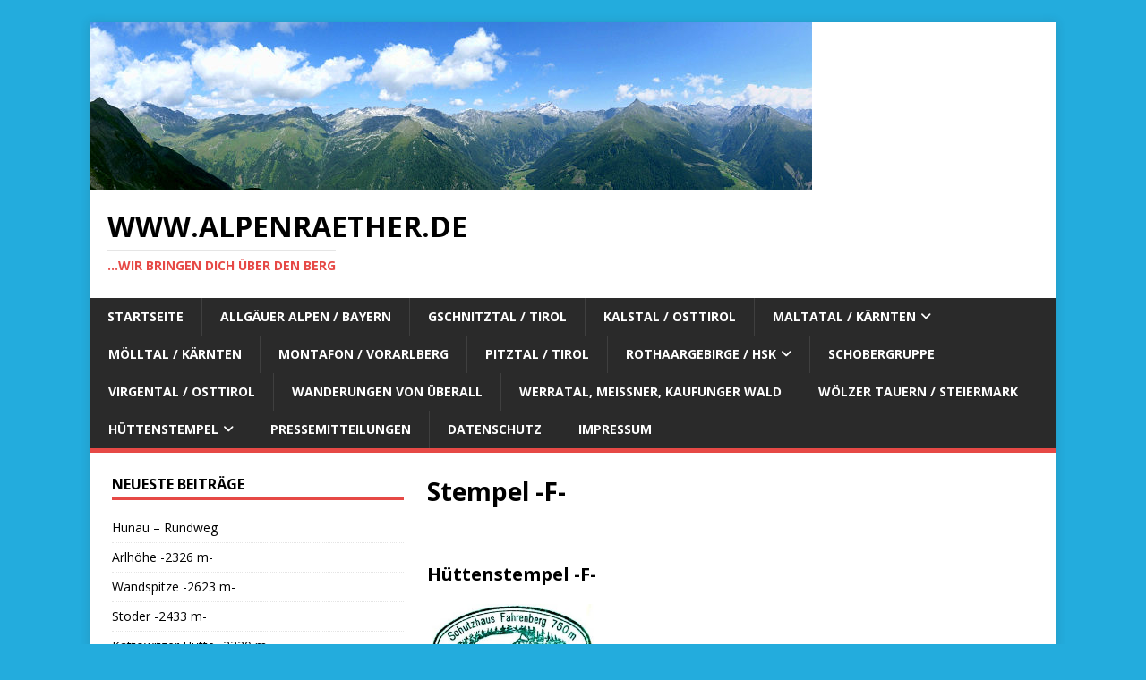

--- FILE ---
content_type: text/html; charset=UTF-8
request_url: https://www.alpenraether.de/stempel-f/
body_size: 14219
content:
<!DOCTYPE html>
<html class="no-js" lang="de">
<head>
<meta charset="UTF-8">
<meta name="viewport" content="width=device-width, initial-scale=1.0">
<link rel="profile" href="http://gmpg.org/xfn/11" />
<meta name='robots' content='index, follow, max-image-preview:large, max-snippet:-1, max-video-preview:-1' />

	<!-- This site is optimized with the Yoast SEO plugin v26.5 - https://yoast.com/wordpress/plugins/seo/ -->
	<title>Stempel -F- www.alpenraether.de</title>
	<link rel="canonical" href="https://www.alpenraether.de/stempel-f/" />
	<meta property="og:locale" content="de_DE" />
	<meta property="og:type" content="article" />
	<meta property="og:title" content="Stempel -F- www.alpenraether.de" />
	<meta property="og:description" content="&nbsp; Hüttenstempel -F- &nbsp; Fahrenberg Schutzhaus (von 1966) &#8211; Bayern Falbesoner Ochsenalm (von 1938) &#8211; Stubaier Alpen (Tirol) Falkenhütte &#8211; Karwendel (Tirol) Falkenhütte (von 1986)- [...]" />
	<meta property="og:url" content="https://www.alpenraether.de/stempel-f/" />
	<meta property="og:site_name" content="www.alpenraether.de" />
	<meta property="article:modified_time" content="2020-03-08T09:34:54+00:00" />
	<meta property="og:image" content="https://www.alpenraether.de/wp-content/uploads/fahrenberg1966.jpg" />
	<meta property="og:image:width" content="1" />
	<meta property="og:image:height" content="1" />
	<meta property="og:image:type" content="image/jpeg" />
	<meta name="twitter:card" content="summary_large_image" />
	<meta name="twitter:label1" content="Geschätzte Lesezeit" />
	<meta name="twitter:data1" content="5 Minuten" />
	<script type="application/ld+json" class="yoast-schema-graph">{"@context":"https://schema.org","@graph":[{"@type":"WebPage","@id":"https://www.alpenraether.de/stempel-f/","url":"https://www.alpenraether.de/stempel-f/","name":"Stempel -F- www.alpenraether.de","isPartOf":{"@id":"https://www.alpenraether.de/#website"},"primaryImageOfPage":{"@id":"https://www.alpenraether.de/stempel-f/#primaryimage"},"image":{"@id":"https://www.alpenraether.de/stempel-f/#primaryimage"},"thumbnailUrl":"https://www.alpenraether.de/wp-content/uploads/fahrenberg1966.jpg","datePublished":"2004-12-30T12:29:47+00:00","dateModified":"2020-03-08T09:34:54+00:00","breadcrumb":{"@id":"https://www.alpenraether.de/stempel-f/#breadcrumb"},"inLanguage":"de","potentialAction":[{"@type":"ReadAction","target":["https://www.alpenraether.de/stempel-f/"]}]},{"@type":"ImageObject","inLanguage":"de","@id":"https://www.alpenraether.de/stempel-f/#primaryimage","url":"https://www.alpenraether.de/wp-content/uploads/fahrenberg1966.jpg","contentUrl":"https://www.alpenraether.de/wp-content/uploads/fahrenberg1966.jpg"},{"@type":"BreadcrumbList","@id":"https://www.alpenraether.de/stempel-f/#breadcrumb","itemListElement":[{"@type":"ListItem","position":1,"name":"Startseite","item":"https://www.alpenraether.de/"},{"@type":"ListItem","position":2,"name":"Stempel -F-"}]},{"@type":"WebSite","@id":"https://www.alpenraether.de/#website","url":"https://www.alpenraether.de/","name":"www.alpenraether.de","description":"...wir bringen dich über den berg","potentialAction":[{"@type":"SearchAction","target":{"@type":"EntryPoint","urlTemplate":"https://www.alpenraether.de/?s={search_term_string}"},"query-input":{"@type":"PropertyValueSpecification","valueRequired":true,"valueName":"search_term_string"}}],"inLanguage":"de"}]}</script>
	<!-- / Yoast SEO plugin. -->


<link rel='dns-prefetch' href='//fonts.googleapis.com' />
<link rel="alternate" type="application/rss+xml" title="www.alpenraether.de &raquo; Feed" href="https://www.alpenraether.de/feed/" />
<link rel="alternate" type="application/rss+xml" title="www.alpenraether.de &raquo; Kommentar-Feed" href="https://www.alpenraether.de/comments/feed/" />
<link rel="alternate" title="oEmbed (JSON)" type="application/json+oembed" href="https://www.alpenraether.de/wp-json/oembed/1.0/embed?url=https%3A%2F%2Fwww.alpenraether.de%2Fstempel-f%2F" />
<link rel="alternate" title="oEmbed (XML)" type="text/xml+oembed" href="https://www.alpenraether.de/wp-json/oembed/1.0/embed?url=https%3A%2F%2Fwww.alpenraether.de%2Fstempel-f%2F&#038;format=xml" />
<style id='wp-img-auto-sizes-contain-inline-css' type='text/css'>
img:is([sizes=auto i],[sizes^="auto," i]){contain-intrinsic-size:3000px 1500px}
/*# sourceURL=wp-img-auto-sizes-contain-inline-css */
</style>
<link rel='stylesheet' id='twb-open-sans-css' href='https://fonts.googleapis.com/css?family=Open+Sans%3A300%2C400%2C500%2C600%2C700%2C800&#038;display=swap&#038;ver=6.9' type='text/css' media='all' />
<link rel='stylesheet' id='twbbwg-global-css' href='https://www.alpenraether.de/wp-content/plugins/photo-gallery/booster/assets/css/global.css?ver=1.0.0' type='text/css' media='all' />
<style id='wp-emoji-styles-inline-css' type='text/css'>

	img.wp-smiley, img.emoji {
		display: inline !important;
		border: none !important;
		box-shadow: none !important;
		height: 1em !important;
		width: 1em !important;
		margin: 0 0.07em !important;
		vertical-align: -0.1em !important;
		background: none !important;
		padding: 0 !important;
	}
/*# sourceURL=wp-emoji-styles-inline-css */
</style>
<style id='wp-block-library-inline-css' type='text/css'>
:root{--wp-block-synced-color:#7a00df;--wp-block-synced-color--rgb:122,0,223;--wp-bound-block-color:var(--wp-block-synced-color);--wp-editor-canvas-background:#ddd;--wp-admin-theme-color:#007cba;--wp-admin-theme-color--rgb:0,124,186;--wp-admin-theme-color-darker-10:#006ba1;--wp-admin-theme-color-darker-10--rgb:0,107,160.5;--wp-admin-theme-color-darker-20:#005a87;--wp-admin-theme-color-darker-20--rgb:0,90,135;--wp-admin-border-width-focus:2px}@media (min-resolution:192dpi){:root{--wp-admin-border-width-focus:1.5px}}.wp-element-button{cursor:pointer}:root .has-very-light-gray-background-color{background-color:#eee}:root .has-very-dark-gray-background-color{background-color:#313131}:root .has-very-light-gray-color{color:#eee}:root .has-very-dark-gray-color{color:#313131}:root .has-vivid-green-cyan-to-vivid-cyan-blue-gradient-background{background:linear-gradient(135deg,#00d084,#0693e3)}:root .has-purple-crush-gradient-background{background:linear-gradient(135deg,#34e2e4,#4721fb 50%,#ab1dfe)}:root .has-hazy-dawn-gradient-background{background:linear-gradient(135deg,#faaca8,#dad0ec)}:root .has-subdued-olive-gradient-background{background:linear-gradient(135deg,#fafae1,#67a671)}:root .has-atomic-cream-gradient-background{background:linear-gradient(135deg,#fdd79a,#004a59)}:root .has-nightshade-gradient-background{background:linear-gradient(135deg,#330968,#31cdcf)}:root .has-midnight-gradient-background{background:linear-gradient(135deg,#020381,#2874fc)}:root{--wp--preset--font-size--normal:16px;--wp--preset--font-size--huge:42px}.has-regular-font-size{font-size:1em}.has-larger-font-size{font-size:2.625em}.has-normal-font-size{font-size:var(--wp--preset--font-size--normal)}.has-huge-font-size{font-size:var(--wp--preset--font-size--huge)}.has-text-align-center{text-align:center}.has-text-align-left{text-align:left}.has-text-align-right{text-align:right}.has-fit-text{white-space:nowrap!important}#end-resizable-editor-section{display:none}.aligncenter{clear:both}.items-justified-left{justify-content:flex-start}.items-justified-center{justify-content:center}.items-justified-right{justify-content:flex-end}.items-justified-space-between{justify-content:space-between}.screen-reader-text{border:0;clip-path:inset(50%);height:1px;margin:-1px;overflow:hidden;padding:0;position:absolute;width:1px;word-wrap:normal!important}.screen-reader-text:focus{background-color:#ddd;clip-path:none;color:#444;display:block;font-size:1em;height:auto;left:5px;line-height:normal;padding:15px 23px 14px;text-decoration:none;top:5px;width:auto;z-index:100000}html :where(.has-border-color){border-style:solid}html :where([style*=border-top-color]){border-top-style:solid}html :where([style*=border-right-color]){border-right-style:solid}html :where([style*=border-bottom-color]){border-bottom-style:solid}html :where([style*=border-left-color]){border-left-style:solid}html :where([style*=border-width]){border-style:solid}html :where([style*=border-top-width]){border-top-style:solid}html :where([style*=border-right-width]){border-right-style:solid}html :where([style*=border-bottom-width]){border-bottom-style:solid}html :where([style*=border-left-width]){border-left-style:solid}html :where(img[class*=wp-image-]){height:auto;max-width:100%}:where(figure){margin:0 0 1em}html :where(.is-position-sticky){--wp-admin--admin-bar--position-offset:var(--wp-admin--admin-bar--height,0px)}@media screen and (max-width:600px){html :where(.is-position-sticky){--wp-admin--admin-bar--position-offset:0px}}

/*# sourceURL=wp-block-library-inline-css */
</style><style id='global-styles-inline-css' type='text/css'>
:root{--wp--preset--aspect-ratio--square: 1;--wp--preset--aspect-ratio--4-3: 4/3;--wp--preset--aspect-ratio--3-4: 3/4;--wp--preset--aspect-ratio--3-2: 3/2;--wp--preset--aspect-ratio--2-3: 2/3;--wp--preset--aspect-ratio--16-9: 16/9;--wp--preset--aspect-ratio--9-16: 9/16;--wp--preset--color--black: #000000;--wp--preset--color--cyan-bluish-gray: #abb8c3;--wp--preset--color--white: #ffffff;--wp--preset--color--pale-pink: #f78da7;--wp--preset--color--vivid-red: #cf2e2e;--wp--preset--color--luminous-vivid-orange: #ff6900;--wp--preset--color--luminous-vivid-amber: #fcb900;--wp--preset--color--light-green-cyan: #7bdcb5;--wp--preset--color--vivid-green-cyan: #00d084;--wp--preset--color--pale-cyan-blue: #8ed1fc;--wp--preset--color--vivid-cyan-blue: #0693e3;--wp--preset--color--vivid-purple: #9b51e0;--wp--preset--gradient--vivid-cyan-blue-to-vivid-purple: linear-gradient(135deg,rgb(6,147,227) 0%,rgb(155,81,224) 100%);--wp--preset--gradient--light-green-cyan-to-vivid-green-cyan: linear-gradient(135deg,rgb(122,220,180) 0%,rgb(0,208,130) 100%);--wp--preset--gradient--luminous-vivid-amber-to-luminous-vivid-orange: linear-gradient(135deg,rgb(252,185,0) 0%,rgb(255,105,0) 100%);--wp--preset--gradient--luminous-vivid-orange-to-vivid-red: linear-gradient(135deg,rgb(255,105,0) 0%,rgb(207,46,46) 100%);--wp--preset--gradient--very-light-gray-to-cyan-bluish-gray: linear-gradient(135deg,rgb(238,238,238) 0%,rgb(169,184,195) 100%);--wp--preset--gradient--cool-to-warm-spectrum: linear-gradient(135deg,rgb(74,234,220) 0%,rgb(151,120,209) 20%,rgb(207,42,186) 40%,rgb(238,44,130) 60%,rgb(251,105,98) 80%,rgb(254,248,76) 100%);--wp--preset--gradient--blush-light-purple: linear-gradient(135deg,rgb(255,206,236) 0%,rgb(152,150,240) 100%);--wp--preset--gradient--blush-bordeaux: linear-gradient(135deg,rgb(254,205,165) 0%,rgb(254,45,45) 50%,rgb(107,0,62) 100%);--wp--preset--gradient--luminous-dusk: linear-gradient(135deg,rgb(255,203,112) 0%,rgb(199,81,192) 50%,rgb(65,88,208) 100%);--wp--preset--gradient--pale-ocean: linear-gradient(135deg,rgb(255,245,203) 0%,rgb(182,227,212) 50%,rgb(51,167,181) 100%);--wp--preset--gradient--electric-grass: linear-gradient(135deg,rgb(202,248,128) 0%,rgb(113,206,126) 100%);--wp--preset--gradient--midnight: linear-gradient(135deg,rgb(2,3,129) 0%,rgb(40,116,252) 100%);--wp--preset--font-size--small: 13px;--wp--preset--font-size--medium: 20px;--wp--preset--font-size--large: 36px;--wp--preset--font-size--x-large: 42px;--wp--preset--spacing--20: 0.44rem;--wp--preset--spacing--30: 0.67rem;--wp--preset--spacing--40: 1rem;--wp--preset--spacing--50: 1.5rem;--wp--preset--spacing--60: 2.25rem;--wp--preset--spacing--70: 3.38rem;--wp--preset--spacing--80: 5.06rem;--wp--preset--shadow--natural: 6px 6px 9px rgba(0, 0, 0, 0.2);--wp--preset--shadow--deep: 12px 12px 50px rgba(0, 0, 0, 0.4);--wp--preset--shadow--sharp: 6px 6px 0px rgba(0, 0, 0, 0.2);--wp--preset--shadow--outlined: 6px 6px 0px -3px rgb(255, 255, 255), 6px 6px rgb(0, 0, 0);--wp--preset--shadow--crisp: 6px 6px 0px rgb(0, 0, 0);}:where(.is-layout-flex){gap: 0.5em;}:where(.is-layout-grid){gap: 0.5em;}body .is-layout-flex{display: flex;}.is-layout-flex{flex-wrap: wrap;align-items: center;}.is-layout-flex > :is(*, div){margin: 0;}body .is-layout-grid{display: grid;}.is-layout-grid > :is(*, div){margin: 0;}:where(.wp-block-columns.is-layout-flex){gap: 2em;}:where(.wp-block-columns.is-layout-grid){gap: 2em;}:where(.wp-block-post-template.is-layout-flex){gap: 1.25em;}:where(.wp-block-post-template.is-layout-grid){gap: 1.25em;}.has-black-color{color: var(--wp--preset--color--black) !important;}.has-cyan-bluish-gray-color{color: var(--wp--preset--color--cyan-bluish-gray) !important;}.has-white-color{color: var(--wp--preset--color--white) !important;}.has-pale-pink-color{color: var(--wp--preset--color--pale-pink) !important;}.has-vivid-red-color{color: var(--wp--preset--color--vivid-red) !important;}.has-luminous-vivid-orange-color{color: var(--wp--preset--color--luminous-vivid-orange) !important;}.has-luminous-vivid-amber-color{color: var(--wp--preset--color--luminous-vivid-amber) !important;}.has-light-green-cyan-color{color: var(--wp--preset--color--light-green-cyan) !important;}.has-vivid-green-cyan-color{color: var(--wp--preset--color--vivid-green-cyan) !important;}.has-pale-cyan-blue-color{color: var(--wp--preset--color--pale-cyan-blue) !important;}.has-vivid-cyan-blue-color{color: var(--wp--preset--color--vivid-cyan-blue) !important;}.has-vivid-purple-color{color: var(--wp--preset--color--vivid-purple) !important;}.has-black-background-color{background-color: var(--wp--preset--color--black) !important;}.has-cyan-bluish-gray-background-color{background-color: var(--wp--preset--color--cyan-bluish-gray) !important;}.has-white-background-color{background-color: var(--wp--preset--color--white) !important;}.has-pale-pink-background-color{background-color: var(--wp--preset--color--pale-pink) !important;}.has-vivid-red-background-color{background-color: var(--wp--preset--color--vivid-red) !important;}.has-luminous-vivid-orange-background-color{background-color: var(--wp--preset--color--luminous-vivid-orange) !important;}.has-luminous-vivid-amber-background-color{background-color: var(--wp--preset--color--luminous-vivid-amber) !important;}.has-light-green-cyan-background-color{background-color: var(--wp--preset--color--light-green-cyan) !important;}.has-vivid-green-cyan-background-color{background-color: var(--wp--preset--color--vivid-green-cyan) !important;}.has-pale-cyan-blue-background-color{background-color: var(--wp--preset--color--pale-cyan-blue) !important;}.has-vivid-cyan-blue-background-color{background-color: var(--wp--preset--color--vivid-cyan-blue) !important;}.has-vivid-purple-background-color{background-color: var(--wp--preset--color--vivid-purple) !important;}.has-black-border-color{border-color: var(--wp--preset--color--black) !important;}.has-cyan-bluish-gray-border-color{border-color: var(--wp--preset--color--cyan-bluish-gray) !important;}.has-white-border-color{border-color: var(--wp--preset--color--white) !important;}.has-pale-pink-border-color{border-color: var(--wp--preset--color--pale-pink) !important;}.has-vivid-red-border-color{border-color: var(--wp--preset--color--vivid-red) !important;}.has-luminous-vivid-orange-border-color{border-color: var(--wp--preset--color--luminous-vivid-orange) !important;}.has-luminous-vivid-amber-border-color{border-color: var(--wp--preset--color--luminous-vivid-amber) !important;}.has-light-green-cyan-border-color{border-color: var(--wp--preset--color--light-green-cyan) !important;}.has-vivid-green-cyan-border-color{border-color: var(--wp--preset--color--vivid-green-cyan) !important;}.has-pale-cyan-blue-border-color{border-color: var(--wp--preset--color--pale-cyan-blue) !important;}.has-vivid-cyan-blue-border-color{border-color: var(--wp--preset--color--vivid-cyan-blue) !important;}.has-vivid-purple-border-color{border-color: var(--wp--preset--color--vivid-purple) !important;}.has-vivid-cyan-blue-to-vivid-purple-gradient-background{background: var(--wp--preset--gradient--vivid-cyan-blue-to-vivid-purple) !important;}.has-light-green-cyan-to-vivid-green-cyan-gradient-background{background: var(--wp--preset--gradient--light-green-cyan-to-vivid-green-cyan) !important;}.has-luminous-vivid-amber-to-luminous-vivid-orange-gradient-background{background: var(--wp--preset--gradient--luminous-vivid-amber-to-luminous-vivid-orange) !important;}.has-luminous-vivid-orange-to-vivid-red-gradient-background{background: var(--wp--preset--gradient--luminous-vivid-orange-to-vivid-red) !important;}.has-very-light-gray-to-cyan-bluish-gray-gradient-background{background: var(--wp--preset--gradient--very-light-gray-to-cyan-bluish-gray) !important;}.has-cool-to-warm-spectrum-gradient-background{background: var(--wp--preset--gradient--cool-to-warm-spectrum) !important;}.has-blush-light-purple-gradient-background{background: var(--wp--preset--gradient--blush-light-purple) !important;}.has-blush-bordeaux-gradient-background{background: var(--wp--preset--gradient--blush-bordeaux) !important;}.has-luminous-dusk-gradient-background{background: var(--wp--preset--gradient--luminous-dusk) !important;}.has-pale-ocean-gradient-background{background: var(--wp--preset--gradient--pale-ocean) !important;}.has-electric-grass-gradient-background{background: var(--wp--preset--gradient--electric-grass) !important;}.has-midnight-gradient-background{background: var(--wp--preset--gradient--midnight) !important;}.has-small-font-size{font-size: var(--wp--preset--font-size--small) !important;}.has-medium-font-size{font-size: var(--wp--preset--font-size--medium) !important;}.has-large-font-size{font-size: var(--wp--preset--font-size--large) !important;}.has-x-large-font-size{font-size: var(--wp--preset--font-size--x-large) !important;}
/*# sourceURL=global-styles-inline-css */
</style>

<style id='classic-theme-styles-inline-css' type='text/css'>
/*! This file is auto-generated */
.wp-block-button__link{color:#fff;background-color:#32373c;border-radius:9999px;box-shadow:none;text-decoration:none;padding:calc(.667em + 2px) calc(1.333em + 2px);font-size:1.125em}.wp-block-file__button{background:#32373c;color:#fff;text-decoration:none}
/*# sourceURL=/wp-includes/css/classic-themes.min.css */
</style>
<link rel='stylesheet' id='bwg_fonts-css' href='https://www.alpenraether.de/wp-content/plugins/photo-gallery/css/bwg-fonts/fonts.css?ver=0.0.1' type='text/css' media='all' />
<link rel='stylesheet' id='sumoselect-css' href='https://www.alpenraether.de/wp-content/plugins/photo-gallery/css/sumoselect.min.css?ver=3.4.6' type='text/css' media='all' />
<link rel='stylesheet' id='mCustomScrollbar-css' href='https://www.alpenraether.de/wp-content/plugins/photo-gallery/css/jquery.mCustomScrollbar.min.css?ver=3.1.5' type='text/css' media='all' />
<link rel='stylesheet' id='bwg_frontend-css' href='https://www.alpenraether.de/wp-content/plugins/photo-gallery/css/styles.min.css?ver=1.8.35' type='text/css' media='all' />
<link rel='stylesheet' id='mh-google-fonts-css' href='https://fonts.googleapis.com/css?family=Open+Sans:400,400italic,700,600' type='text/css' media='all' />
<link rel='stylesheet' id='mh-magazine-lite-css' href='https://www.alpenraether.de/wp-content/themes/mh-magazine-lite/style.css?ver=2.10.0' type='text/css' media='all' />
<link rel='stylesheet' id='mh-font-awesome-css' href='https://www.alpenraether.de/wp-content/themes/mh-magazine-lite/includes/font-awesome.min.css' type='text/css' media='all' />
<script type="text/javascript" src="https://www.alpenraether.de/wp-includes/js/jquery/jquery.min.js?ver=3.7.1" id="jquery-core-js"></script>
<script type="text/javascript" src="https://www.alpenraether.de/wp-includes/js/jquery/jquery-migrate.min.js?ver=3.4.1" id="jquery-migrate-js"></script>
<script type="text/javascript" src="https://www.alpenraether.de/wp-content/plugins/photo-gallery/booster/assets/js/circle-progress.js?ver=1.2.2" id="twbbwg-circle-js"></script>
<script type="text/javascript" id="twbbwg-global-js-extra">
/* <![CDATA[ */
var twb = {"nonce":"205580b001","ajax_url":"https://www.alpenraether.de/wp-admin/admin-ajax.php","plugin_url":"https://www.alpenraether.de/wp-content/plugins/photo-gallery/booster","href":"https://www.alpenraether.de/wp-admin/admin.php?page=twbbwg_photo-gallery"};
var twb = {"nonce":"205580b001","ajax_url":"https://www.alpenraether.de/wp-admin/admin-ajax.php","plugin_url":"https://www.alpenraether.de/wp-content/plugins/photo-gallery/booster","href":"https://www.alpenraether.de/wp-admin/admin.php?page=twbbwg_photo-gallery"};
//# sourceURL=twbbwg-global-js-extra
/* ]]> */
</script>
<script type="text/javascript" src="https://www.alpenraether.de/wp-content/plugins/photo-gallery/booster/assets/js/global.js?ver=1.0.0" id="twbbwg-global-js"></script>
<script type="text/javascript" src="https://www.alpenraether.de/wp-content/plugins/photo-gallery/js/jquery.sumoselect.min.js?ver=3.4.6" id="sumoselect-js"></script>
<script type="text/javascript" src="https://www.alpenraether.de/wp-content/plugins/photo-gallery/js/tocca.min.js?ver=2.0.9" id="bwg_mobile-js"></script>
<script type="text/javascript" src="https://www.alpenraether.de/wp-content/plugins/photo-gallery/js/jquery.mCustomScrollbar.concat.min.js?ver=3.1.5" id="mCustomScrollbar-js"></script>
<script type="text/javascript" src="https://www.alpenraether.de/wp-content/plugins/photo-gallery/js/jquery.fullscreen.min.js?ver=0.6.0" id="jquery-fullscreen-js"></script>
<script type="text/javascript" id="bwg_frontend-js-extra">
/* <![CDATA[ */
var bwg_objectsL10n = {"bwg_field_required":"Feld ist erforderlich.","bwg_mail_validation":"Dies ist keine g\u00fcltige E-Mail-Adresse.","bwg_search_result":"Es gibt keine Bilder, die deiner Suche entsprechen.","bwg_select_tag":"Select Tag","bwg_order_by":"Order By","bwg_search":"Suchen","bwg_show_ecommerce":"Show Ecommerce","bwg_hide_ecommerce":"Hide Ecommerce","bwg_show_comments":"Kommentare anzeigen","bwg_hide_comments":"Kommentare ausblenden","bwg_restore":"Wiederherstellen","bwg_maximize":"Maximieren","bwg_fullscreen":"Vollbild","bwg_exit_fullscreen":"Vollbild verlassen","bwg_search_tag":"SEARCH...","bwg_tag_no_match":"No tags found","bwg_all_tags_selected":"All tags selected","bwg_tags_selected":"tags selected","play":"Wiedergeben","pause":"Pause","is_pro":"","bwg_play":"Wiedergeben","bwg_pause":"Pause","bwg_hide_info":"Info ausblenden","bwg_show_info":"Info anzeigen","bwg_hide_rating":"Hide rating","bwg_show_rating":"Show rating","ok":"Ok","cancel":"Cancel","select_all":"Select all","lazy_load":"0","lazy_loader":"https://www.alpenraether.de/wp-content/plugins/photo-gallery/images/ajax_loader.png","front_ajax":"0","bwg_tag_see_all":"see all tags","bwg_tag_see_less":"see less tags"};
//# sourceURL=bwg_frontend-js-extra
/* ]]> */
</script>
<script type="text/javascript" src="https://www.alpenraether.de/wp-content/plugins/photo-gallery/js/scripts.min.js?ver=1.8.35" id="bwg_frontend-js"></script>
<script type="text/javascript" id="mh-scripts-js-extra">
/* <![CDATA[ */
var mh_magazine = {"text":{"toggle_menu":"Men\u00fc umschalten"}};
//# sourceURL=mh-scripts-js-extra
/* ]]> */
</script>
<script type="text/javascript" src="https://www.alpenraether.de/wp-content/themes/mh-magazine-lite/js/scripts.js?ver=2.10.0" id="mh-scripts-js"></script>
<link rel="https://api.w.org/" href="https://www.alpenraether.de/wp-json/" /><link rel="alternate" title="JSON" type="application/json" href="https://www.alpenraether.de/wp-json/wp/v2/pages/121" /><link rel="EditURI" type="application/rsd+xml" title="RSD" href="https://www.alpenraether.de/xmlrpc.php?rsd" />
<link rel='shortlink' href='https://www.alpenraether.de/?p=121' />
<!-- Analytics by WP Statistics - https://wp-statistics.com -->
<!--[if lt IE 9]>
<script src="https://www.alpenraether.de/wp-content/themes/mh-magazine-lite/js/css3-mediaqueries.js"></script>
<![endif]-->
<style type="text/css" id="custom-background-css">
body.custom-background { background-color: #23acdd; }
</style>
	</head>
<body id="mh-mobile" class="wp-singular page-template-default page page-id-121 custom-background wp-theme-mh-magazine-lite mh-left-sb" itemscope="itemscope" itemtype="https://schema.org/WebPage">
<div class="mh-container mh-container-outer">
<div class="mh-header-mobile-nav mh-clearfix"></div>
<header class="mh-header" itemscope="itemscope" itemtype="https://schema.org/WPHeader">
	<div class="mh-container mh-container-inner mh-row mh-clearfix">
		<div class="mh-custom-header mh-clearfix">
<a class="mh-header-image-link" href="https://www.alpenraether.de/" title="www.alpenraether.de" rel="home">
<img class="mh-header-image" src="https://www.alpenraether.de/wp-content/uploads/2016/11/cropped-panorama_lonzakoepfle.jpg" height="187" width="807" alt="www.alpenraether.de" />
</a>
<div class="mh-site-identity">
<div class="mh-site-logo" role="banner" itemscope="itemscope" itemtype="https://schema.org/Brand">
<div class="mh-header-text">
<a class="mh-header-text-link" href="https://www.alpenraether.de/" title="www.alpenraether.de" rel="home">
<h2 class="mh-header-title">www.alpenraether.de</h2>
<h3 class="mh-header-tagline">...wir bringen dich über den berg</h3>
</a>
</div>
</div>
</div>
</div>
	</div>
	<div class="mh-main-nav-wrap">
		<nav class="mh-navigation mh-main-nav mh-container mh-container-inner mh-clearfix" itemscope="itemscope" itemtype="https://schema.org/SiteNavigationElement">
			<div class="menu-hauptmenue-container"><ul id="menu-hauptmenue" class="menu"><li id="menu-item-13467" class="menu-item menu-item-type-custom menu-item-object-custom menu-item-13467"><a href="http://alpenraether.de/">Startseite</a></li>
<li id="menu-item-13446" class="menu-item menu-item-type-taxonomy menu-item-object-category menu-item-13446"><a href="https://www.alpenraether.de/category/allgaeuer-alpen-bayern/">Allgäuer Alpen / Bayern</a></li>
<li id="menu-item-13448" class="menu-item menu-item-type-taxonomy menu-item-object-category menu-item-13448"><a href="https://www.alpenraether.de/category/gschnitztal-tirol/">Gschnitztal / Tirol</a></li>
<li id="menu-item-13451" class="menu-item menu-item-type-taxonomy menu-item-object-category menu-item-13451"><a href="https://www.alpenraether.de/category/kalstal-osttirol/">Kalstal / Osttirol</a></li>
<li id="menu-item-13453" class="menu-item menu-item-type-taxonomy menu-item-object-category menu-item-has-children menu-item-13453"><a href="https://www.alpenraether.de/category/maltatal-kaernten/">Maltatal / Kärnten</a>
<ul class="sub-menu">
	<li id="menu-item-13454" class="menu-item menu-item-type-taxonomy menu-item-object-category menu-item-13454"><a href="https://www.alpenraether.de/category/maltatal-kaernten/faschaunereck-2614-m/">Faschaunereck 2614 m</a></li>
</ul>
</li>
<li id="menu-item-13447" class="menu-item menu-item-type-taxonomy menu-item-object-category menu-item-13447"><a href="https://www.alpenraether.de/category/von-heiligenblut-bis-mallnitz-kaernten/">Mölltal / Kärnten</a></li>
<li id="menu-item-13455" class="menu-item menu-item-type-taxonomy menu-item-object-category menu-item-13455"><a href="https://www.alpenraether.de/category/montafon-vorarlberg/">Montafon / Vorarlberg</a></li>
<li id="menu-item-13457" class="menu-item menu-item-type-taxonomy menu-item-object-category menu-item-13457"><a href="https://www.alpenraether.de/category/pitztal-tirol/">Pitztal / Tirol</a></li>
<li id="menu-item-13459" class="menu-item menu-item-type-taxonomy menu-item-object-category menu-item-has-children menu-item-13459"><a href="https://www.alpenraether.de/category/rothaargebirge-hsk/">Rothaargebirge / HSK</a>
<ul class="sub-menu">
	<li id="menu-item-13460" class="menu-item menu-item-type-taxonomy menu-item-object-category menu-item-13460"><a href="https://www.alpenraether.de/category/rothaargebirge-hsk/alpenhaus/">Alpenhaus</a></li>
	<li id="menu-item-13461" class="menu-item menu-item-type-taxonomy menu-item-object-category menu-item-13461"><a href="https://www.alpenraether.de/category/rothaargebirge-hsk/grenzsteinweg/">Grenzsteinweg</a></li>
</ul>
</li>
<li id="menu-item-13462" class="menu-item menu-item-type-taxonomy menu-item-object-category menu-item-13462"><a href="https://www.alpenraether.de/category/schobergruppe/">Schobergruppe</a></li>
<li id="menu-item-13463" class="menu-item menu-item-type-taxonomy menu-item-object-category menu-item-13463"><a href="https://www.alpenraether.de/category/virgental-osttirol/">Virgental / Osttirol</a></li>
<li id="menu-item-13464" class="menu-item menu-item-type-taxonomy menu-item-object-category menu-item-13464"><a href="https://www.alpenraether.de/category/sonstige/">Wanderungen von überall</a></li>
<li id="menu-item-13465" class="menu-item menu-item-type-taxonomy menu-item-object-category menu-item-13465"><a href="https://www.alpenraether.de/category/werratal-meissner-kaufunger-wald/">Werratal, Meißner, Kaufunger Wald</a></li>
<li id="menu-item-13466" class="menu-item menu-item-type-taxonomy menu-item-object-category menu-item-13466"><a href="https://www.alpenraether.de/category/woelzer-tauern-steiermark/">Wölzer Tauern / Steiermark</a></li>
<li id="menu-item-13449" class="menu-item menu-item-type-taxonomy menu-item-object-category current-menu-ancestor current-menu-parent menu-item-has-children menu-item-13449"><a href="https://www.alpenraether.de/category/huettenstempel/">Hüttenstempel</a>
<ul class="sub-menu">
	<li id="menu-item-13450" class="menu-item menu-item-type-taxonomy menu-item-object-category menu-item-13450"><a href="https://www.alpenraether.de/category/huettenstempel/huettenstempel-sammeln/">Hüttenstempel sammeln &#8211; Warum?</a></li>
	<li id="menu-item-13494" class="menu-item menu-item-type-post_type menu-item-object-page menu-item-13494"><a href="https://www.alpenraether.de/stempel-a/">Stempel -A-</a></li>
	<li id="menu-item-13493" class="menu-item menu-item-type-post_type menu-item-object-page menu-item-13493"><a href="https://www.alpenraether.de/stempel-b/">Stempel -B-</a></li>
	<li id="menu-item-13492" class="menu-item menu-item-type-post_type menu-item-object-page menu-item-13492"><a href="https://www.alpenraether.de/stempel-c/">Stempel -C-</a></li>
	<li id="menu-item-13491" class="menu-item menu-item-type-post_type menu-item-object-page menu-item-13491"><a href="https://www.alpenraether.de/stempel-d/">Stempel -D-</a></li>
	<li id="menu-item-13490" class="menu-item menu-item-type-post_type menu-item-object-page menu-item-13490"><a href="https://www.alpenraether.de/stempel-e/">Stempel -E-</a></li>
	<li id="menu-item-13489" class="menu-item menu-item-type-post_type menu-item-object-page current-menu-item page_item page-item-121 current_page_item menu-item-13489"><a href="https://www.alpenraether.de/stempel-f/" aria-current="page">Stempel -F-</a></li>
	<li id="menu-item-13488" class="menu-item menu-item-type-post_type menu-item-object-page menu-item-13488"><a href="https://www.alpenraether.de/stempel-g/">Stempel -G-</a></li>
	<li id="menu-item-13487" class="menu-item menu-item-type-post_type menu-item-object-page menu-item-13487"><a href="https://www.alpenraether.de/stempel-h/">Stempel -H-</a></li>
	<li id="menu-item-13486" class="menu-item menu-item-type-post_type menu-item-object-page menu-item-13486"><a href="https://www.alpenraether.de/stempel-i/">Stempel -I-</a></li>
	<li id="menu-item-13485" class="menu-item menu-item-type-post_type menu-item-object-page menu-item-13485"><a href="https://www.alpenraether.de/stempel-j/">Stempel -J-</a></li>
	<li id="menu-item-13484" class="menu-item menu-item-type-post_type menu-item-object-page menu-item-13484"><a href="https://www.alpenraether.de/stempel-k/">Stempel -K-</a></li>
	<li id="menu-item-13483" class="menu-item menu-item-type-post_type menu-item-object-page menu-item-13483"><a href="https://www.alpenraether.de/stempel-l/">Stempel -L-</a></li>
	<li id="menu-item-13482" class="menu-item menu-item-type-post_type menu-item-object-page menu-item-13482"><a href="https://www.alpenraether.de/stempel-m/">Stempel -M-</a></li>
	<li id="menu-item-13481" class="menu-item menu-item-type-post_type menu-item-object-page menu-item-13481"><a href="https://www.alpenraether.de/stempel-n/">Stempel -N-</a></li>
	<li id="menu-item-13480" class="menu-item menu-item-type-post_type menu-item-object-page menu-item-13480"><a href="https://www.alpenraether.de/stempel-o/">Stempel -O-</a></li>
	<li id="menu-item-13479" class="menu-item menu-item-type-post_type menu-item-object-page menu-item-13479"><a href="https://www.alpenraether.de/stempel-p/">Stempel -P-</a></li>
	<li id="menu-item-13478" class="menu-item menu-item-type-post_type menu-item-object-page menu-item-13478"><a href="https://www.alpenraether.de/stempel-q/">Stempel -Q-</a></li>
	<li id="menu-item-13477" class="menu-item menu-item-type-post_type menu-item-object-page menu-item-13477"><a href="https://www.alpenraether.de/stempel-r/">Stempel -R-</a></li>
	<li id="menu-item-13476" class="menu-item menu-item-type-post_type menu-item-object-page menu-item-13476"><a href="https://www.alpenraether.de/stempel-s/">Stempel -S-</a></li>
	<li id="menu-item-13475" class="menu-item menu-item-type-post_type menu-item-object-page menu-item-13475"><a href="https://www.alpenraether.de/stempel-t/">Stempel -T-</a></li>
	<li id="menu-item-13474" class="menu-item menu-item-type-post_type menu-item-object-page menu-item-13474"><a href="https://www.alpenraether.de/stempel-u/">Stempel -U-</a></li>
	<li id="menu-item-13473" class="menu-item menu-item-type-post_type menu-item-object-page menu-item-13473"><a href="https://www.alpenraether.de/stempel-w/">Stempel -W-</a></li>
	<li id="menu-item-13472" class="menu-item menu-item-type-post_type menu-item-object-page menu-item-13472"><a href="https://www.alpenraether.de/stempel-x/">Stempel -X-</a></li>
	<li id="menu-item-13471" class="menu-item menu-item-type-post_type menu-item-object-page menu-item-13471"><a href="https://www.alpenraether.de/stempel-y/">Stempel -Y-</a></li>
	<li id="menu-item-13470" class="menu-item menu-item-type-post_type menu-item-object-page menu-item-13470"><a href="https://www.alpenraether.de/stempel-z/">Stempel -Z-</a></li>
</ul>
</li>
<li id="menu-item-13458" class="menu-item menu-item-type-taxonomy menu-item-object-category menu-item-13458"><a href="https://www.alpenraether.de/category/presse-2/">Pressemitteilungen</a></li>
<li id="menu-item-13507" class="menu-item menu-item-type-post_type menu-item-object-page menu-item-13507"><a href="https://www.alpenraether.de/datenschutz/">Datenschutz</a></li>
<li id="menu-item-13569" class="menu-item menu-item-type-post_type menu-item-object-page menu-item-13569"><a href="https://www.alpenraether.de/impressum/">Impressum</a></li>
</ul></div>		</nav>
	</div>
</header><div class="mh-wrapper mh-clearfix">
    <div id="main-content" class="mh-content" role="main" itemprop="mainContentOfPage"><article id="page-121" class="post-121 page type-page status-publish has-post-thumbnail hentry">
	<header class="entry-header">
		<h1 class="entry-title page-title">Stempel -F-</h1>	</header>
	<div class="entry-content mh-clearfix">
		<p>&nbsp;</p>
<h3>Hüttenstempel -F-</h3>
<p><span id="more-121"></span></p>
<h3>&nbsp;<img decoding="async" title="Fahrenberg Schutzhaus, Hüttenstempel" src="https://www.alpenraether.de/wp-content/uploads/fahrenberg1966.jpg" alt="Fahrenberg Schutzhaus, Hüttenstempel" width="181" height="97"></h3>
<h3>Fahrenberg Schutzhaus (von 1966) &#8211; Bayern</h3>
<hr>
<h3><img decoding="async" src="https://www.alpenraether.de/wp-content/uploads/falbesomer1938_stubaier_tirol.jpg" alt="" width="191" height="111"></h3>
<h3>Falbesoner Ochsenalm (von 1938) &#8211; Stubaier Alpen (Tirol)</h3>
<hr>
<h3></h3>
<h3><img decoding="async" src="https://www.alpenraether.de/wp-content/uploads/falkenhuette.jpg" alt=""></h3>
<h3>Falkenhütte &#8211; Karwendel (Tirol)</h3>
<hr>
<h3><img decoding="async" title="Falkenhütte" src="https://www.alpenraether.de/wp-content/uploads/falkenhuettea.jpg" alt="Falkenhütte" width="177" height="112"></h3>
<h3>Falkenhütte (von 1986)- Karwendel (Tirol)</h3>
<hr>
<h3><img decoding="async" src="https://www.alpenraether.de/wp-content/uploads/falkerthaus_1988_nockberge_kaernten.jpg" alt="" width="160"></h3>
<h3>Falkerthaus (von 1988) &#8211; Nockberge (Kärnten)</h3>
<hr>
<h3><img loading="lazy" decoding="async" title="Hüttenstempel, Falkertsee" src="https://www.alpenraether.de/wp-content/uploads/falkertsee1984.jpg" alt="Hüttenstempel, Falkertsee" width="178" height="151"></h3>
<h3>Falkertsee (von 1984) &#8211; Gurktaler Alpen (Kärnten)</h3>
<hr>
<h3><img loading="lazy" decoding="async" src="https://www.alpenraether.de/wp-content/uploads/falkertseehuette_gurktaleralpen_kaernten.jpg" alt="" width="201" height="124"></h3>
<h3>Falkertseehütte &#8211; Gurktaler Alpen (Kärnten)</h3>
<hr>
<h3><img loading="lazy" decoding="async" src="https://www.alpenraether.de/wp-content/uploads/falkert_seehuette.jpg" alt="" width="196" height="89"></h3>
<h3>Falkertsee-Hütte &#8211; Gurktaler Alpen (Kärnten)</h3>
<hr>
<h3><img loading="lazy" decoding="async" src="https://www.alpenraether.de/wp-content/uploads/falkner_gastwirt1938_oetztaler_tirol.jpg" alt="" width="219" height="121"></h3>
<h3>Falkner Gastwirtschaft (von 1938) &#8211; Ötztaler Alpen (Tirol)</h3>
<hr>
<h3><img loading="lazy" decoding="async" src="https://www.alpenraether.de/wp-content/uploads/falzturnalpe_karwendel_tirol_a.jpg" alt="" width="163" height="155"></h3>
<h3>Falzturnalpe &#8211; Karwendel (Tirol)</h3>
<hr>
<h3><img loading="lazy" decoding="async" src="https://www.alpenraether.de/wp-content/uploads/falzturnalpe_karwendel_tirol_b.jpg" alt="" width="206" height="139"></h3>
<h3>Falzturnalpe &#8211; Karwendel (Tirol)</h3>
<hr>
<h3><img loading="lazy" decoding="async" title="Fanes Hütte" src="https://www.alpenraether.de/wp-content/uploads/faneshuette9.jpg" alt="Fanes Hütte" width="239" height="121"></h3>
<h3>Fanes Hütte &#8211; Dolomiten / Fanesgruppe (Südtirol)</h3>
<hr>
<h3><img loading="lazy" decoding="async" title="Fanes-Hütte" src="https://www.alpenraether.de/wp-content/uploads/fanes_rifa.jpg" alt="Fanes-Hütte" width="251" height="132"></h3>
<h3>Fanes Hütte &#8211; Dolomiten / Fanesgruppe&nbsp;(Südtirol)</h3>
<hr>
<h3><img loading="lazy" decoding="async" src="https://www.alpenraether.de/wp-content/uploads/fanes.jpg" alt="" width="160" height="76"></h3>
<h3>Fanes Hütte &#8211; Dolomiten / Fanesgruppe&nbsp;(Südtirol)</h3>
<hr>
<h3><img decoding="async" src="https://www.alpenraether.de/wp-content/uploads/fanes_huette_1989_fanesgruppe_suedtirol.jpg" alt="" width="160"></h3>
<h3>Fanes Hütte (von 1989)&nbsp;&#8211; Dolomiten / Fanesgruppe&nbsp;(Südtirol)</h3>
<hr>
<h3><img loading="lazy" decoding="async" title="Farnbodenhütte Hüttenstempel" src="https://www.alpenraether.de/wp-content/uploads/farnboden1940.jpg" alt="Farnbodenhütte Hüttenstempel" width="169" height="126"></h3>
<h3>Farnbodenhütte (1940) &#8211; Ybbstaler Alpen (Niederösterreich)</h3>
<hr>
<h3><img loading="lazy" decoding="async" src="https://www.alpenraether.de/wp-content/uploads/faschaunereck_ankogel_2012.jpg" alt="" width="157" height="153"></h3>
<h3>Faschaunereck &#8211; Ankogelgruppe (Kärnten)</h3>
<hr>
<h3><img loading="lazy" decoding="async" src="https://www.alpenraether.de/wp-content/uploads/federa_schutzhaus_1989_fanesgruppe_suedtirol.jpg" alt="" width="160" height="97"></h3>
<h3>Federa Schutzhaus (von 1989) &#8211; Fanesgruppe (Südtirol)</h3>
<hr>
<h3><img loading="lazy" decoding="async" title="Feldberg" src="https://www.alpenraether.de/wp-content/uploads/feldberg.jpg" alt="Feldberg" width="244" height="172"></h3>
<h3>Feldberg &#8211; Schwarzwald (Baden-Württemberg)</h3>
<hr>
<h3></h3>
<h3><img loading="lazy" decoding="async" title="Feldberg" src="https://www.alpenraether.de/wp-content/uploads/feldberg_turm.jpg" alt="Feldberg" width="161" height="153"></h3>
<h3>Feldberg &#8211; Schwarzwald (Baden Württemberg)</h3>
<hr>
<h3><img loading="lazy" decoding="async" src="https://www.alpenraether.de/wp-content/uploads/feldberg_taunus1935.jpg" alt="" width="147" height="194"></h3>
<h3>Feldberg (von 1935) &#8211; Taunus (Hessen)</h3>
<hr>
<h3></h3>
<h3><img loading="lazy" decoding="async" src="https://www.alpenraether.de/wp-content/uploads/feldberg_schwarzwald1957.jpg" alt="" width="135" height="191"></h3>
<h3>Feldberg (von 1957) &#8211; Taunus (Hessen)</h3>
<hr>
<h3><img loading="lazy" decoding="async" src="https://www.alpenraether.de/wp-content/uploads/feldberg_taunus1969.jpg" alt="" width="181" height="150"></h3>
<h3>Feldberg (von 1957) &#8211; Taunus (Hessen)</h3>
<hr>
<h3><img loading="lazy" decoding="async" title="Feldberg" src="https://www.alpenraether.de/wp-content/uploads/feldberg91.jpg" alt="Feldberg" width="149" height="199"></h3>
<h3>Feldbergturm &#8211; Taunus (Hessen)</h3>
<hr>
<h3><img loading="lazy" decoding="async" src="https://www.alpenraether.de/wp-content/uploads/stempelraetifeldkirchnerhuette2.gif" alt="" width="141" height="138"></h3>
<h3>Feldkircher Hütte &#8211; Rätikon</h3>
<hr>
<h3><img loading="lazy" decoding="async" src="https://www.alpenraether.de/wp-content/uploads/stempelraetifeldkirchnerhuette1.gif" alt="" width="209" height="136"></h3>
<h3>Feldkircher Hütte &#8211; Rätikon</h3>
<hr>
<h3><img loading="lazy" decoding="async" title="Feldkirchner Hütte" src="https://www.alpenraether.de/wp-content/uploads/feldkirchner_naturfreundehuettea.jpg" alt="Feldkirchner Hütte" width="195" height="187"></h3>
<h3>Feldkirchner Naturfreundehaus &#8211; Rätikon</h3>
<hr>
<h3><img loading="lazy" decoding="async" src="https://www.alpenraether.de/wp-content/uploads/feldnerhuette.jpg" alt="" width="168" height="107"></h3>
<h3>Feldner-Hütte &#8211; Kreuzeckgruppe (Kärnten)</h3>
<hr>
<h3><img loading="lazy" decoding="async" src="https://www.alpenraether.de/wp-content/uploads/feldwiesalm.jpg" alt="" width="199" height="83"></h3>
<h3>Feldwiesalm &#8211; Ybbstaler Alpen (Niederösterreich)</h3>
<hr>
<h3><img loading="lazy" decoding="async" src="https://www.alpenraether.de/wp-content/uploads/feldwiesalm_58b558a0c39bf.jpg" alt="" width="163" height="121"></h3>
<h3>Feldwiesalm &#8211; Ybbstaler (Niederösterreich)</h3>
<hr>
<h3><img loading="lazy" decoding="async" src="https://www.alpenraether.de/wp-content/uploads/fellalm_mangfall_bay.jpg" alt="" width="135" height="117"></h3>
<h3>Fellalm &#8211; Mangfallgebirge (Bayern)</h3>
<hr>
<h3><img loading="lazy" decoding="async" src="https://www.alpenraether.de/wp-content/uploads/fellhorn.jpg" alt="" width="127" height="121"></h3>
<h3>Fellhorn &#8211; Allgäuer Alpen</h3>
<hr>
<h3><img loading="lazy" decoding="async" src="https://www.alpenraether.de/wp-content/uploads/fellimaennli.jpg" alt="" width="135" height="126"></h3>
<h3>Fellimännli &#8211; Verwall (Vorarlberg)</h3>
<hr>
<h3><img loading="lazy" decoding="async" src="https://www.alpenraether.de/wp-content/uploads/fels_lilienstein_1958_saechsische_schweiz_sachsen.jpg" alt="" width="149" height="140"></h3>
<h3>Fels Lilienstein (von 1958) Sächsische Schweiz (Sachsen)</h3>
<hr>
<h3></h3>
<h3><img loading="lazy" decoding="async" src="https://www.alpenraether.de/wp-content/uploads/felsenberg.jpg" alt="" width="138" height="136"></h3>
<h3>Felsenberg &#8211; Gutensteiner Alpen (Niederösterreich)</h3>
<hr>
<h3><img loading="lazy" decoding="async" title="Felskin" src="https://www.alpenraether.de/wp-content/uploads/felskin-schweiz_1970.jpg" alt="Felskin" width="146" height="127"><br />
Felskin-Aussichtspunkt &#8211; Walliser Alpen</h3>
<hr>
<h3><img loading="lazy" decoding="async" src="https://www.alpenraether.de/wp-content/uploads/ferdinandshoehe_1912_ortleralpen_suedtirol.jpg" alt="" width="197" height="113"></h3>
<h3>Ferdinandshöhe (von1912) &#8211; Ortleralpen (Südtirol)</h3>
<hr>
<h3></h3>
<h3><img loading="lazy" decoding="async" title="Ferdinanthütte" src="https://www.alpenraether.de/wp-content/uploads/ferdinandhuette1906.jpg" alt="Ferdinandhütte" width="183" height="129"><br />
Ferdinand-Schutzhütte &#8211; Wienerwald (Niederösterreich)</h3>
<hr>
<h3><img loading="lazy" decoding="async" title="Hüttenstempel, Ferdinand-Schutzhaus" src="https://www.alpenraether.de/wp-content/uploads/ferdinamd_schutzhaus_zirbitzkogel1907.jpg" alt="Hüttenstempel, Ferdinand-Schutzhaus" width="141" height="137"></h3>
<h3>Ferdinand Schutzhaus&nbsp; &#8211; Lavanttaler Alpen (Steiermark)</h3>
<hr>
<h3><img loading="lazy" decoding="async" src="https://www.alpenraether.de/wp-content/uploads/fermeda_rif_geislergruppe_suedtirol.jpg" alt="" width="126" height="168"></h3>
<h3>Fermeda, Rifugio &#8211; Geislergruppe (Südtirol)</h3>
<hr>
<h3><img loading="lazy" decoding="async" title="Fesselhütte" src="https://www.alpenraether.de/wp-content/uploads/fesslhuette.jpg" alt="Fesselhütte" width="164" height="124"></h3>
<h3>Fesselhütte &#8211; Waldviertel (Niederösterreich)</h3>
<hr>
<h3><img loading="lazy" decoding="async" src="https://www.alpenraether.de/wp-content/uploads/feuerkogel_bergstation_salzkammergutberge_oberoe.jpg" alt="" width="136" height="138"></h3>
<h3>Feuerkogel &#8211; Salzkammergutberge&nbsp;(Oberösterreich)</h3>
<hr>
<h3><img decoding="async" src="https://www.alpenraether.de/wp-content/uploads/feuerkogel_haus_salzkammergutberge_oberoe.jpg" alt="" width="160"></h3>
<h3>Feuerkogel &#8211; Salzkammergutberge&nbsp;(Oberösterreich)</h3>
<hr>
<h3><img decoding="async" src="https://www.alpenraether.de/wp-content/uploads/feuerkogelhuette_salzkammergutberge_oberoe2.jpg" alt="" width="130"></h3>
<h3>Feuerkogel &#8211; Salzkammergutberge&nbsp;(Oberösterreich)</h3>
<hr>
<h3></h3>
<h3><img loading="lazy" decoding="async" src="https://www.alpenraether.de/wp-content/uploads/feuerkogel.jpg" alt="" width="178" height="63"></h3>
<h3>Feuerkogel Naturfreunde &#8211; Salzkammergutberge (Oberösterreich)</h3>
<hr>
<h3><img loading="lazy" decoding="async" title="Fichtel-Hütte" src="https://www.alpenraether.de/wp-content/uploads/fichtelh.jpg" alt="Fichtel-Hütte" width="200" height="84"></h3>
<h3>Fichtel-Hütte &#8211; Allgäuer Alpen (Bayern)</h3>
<hr>
<h3><img loading="lazy" decoding="async" src="https://www.alpenraether.de/wp-content/uploads/fidelitas_karlsruher_huette 1905_oetzaler_heute_hochwilde.jpg" alt="" width="180" height="76"></h3>
<h3>Fidelitas / Karlsruher Hütte (von 1905) heute Hochwildehaus &#8211; Ötztaler Alpen (Tirol)</h3>
<hr>
<h3><img loading="lazy" decoding="async" title="Fiderepaßhütte" src="https://www.alpenraether.de/wp-content/uploads/fiderepasshuettea.jpg" alt="Fiderepaßhütte" width="139" height="141"></h3>
<h3>Fiderepaßhütte &#8211; Allgäuer Alpen (Bayern / Vorarlberg)</h3>
<hr>
<h3><img loading="lazy" decoding="async" src="https://www.alpenraether.de/wp-content/uploads/fidererpahuette_allgaeuer_bayern_vorarlberg.jpg" alt="" width="184" height="180"></h3>
<h3>Fiderepaßhütte &#8211; Allgäuer Alpen (Bayern / Vorarlberg)</h3>
<hr>
<h3><img decoding="async" src="https://www.alpenraether.de/wp-content/uploads/fiederepasshuette.jpg" alt=""></h3>
<h3>Fiderepaßhütte &#8211; Allgäuer Alpen (Bayern)</h3>
<hr>
<h3><img loading="lazy" decoding="async" src="https://www.alpenraether.de/wp-content/uploads/figol.jpg" alt="" width="184" height="76"></h3>
<h3>Figolalm &#8211; Grantspitzgruppe (Osttirol)</h3>
<hr>
<h3><img loading="lazy" decoding="async" title="Filmoor" src="https://www.alpenraether.de/wp-content/uploads/filmoor_standschuetzenhuettea.jpg" alt="Filmoor" width="180" height="106"></h3>
<h3>Filmoor Standschützenhütte &#8211; Karnische Alpen</h3>
<hr>
<h3><img loading="lazy" decoding="async" src="https://www.alpenraether.de/wp-content/uploads/filzerhof_kitzbueheler_tirol.jpg" alt="" width="201" height="123"></h3>
<h3>Filzerhof &#8211; Kitzbüheler Alpen (Tirol)</h3>
<hr>
<h3><img loading="lazy" decoding="async" src="https://www.alpenraether.de/wp-content/uploads/filzstein_venediger_salzburg.jpg" alt="" width="205" height="153"></h3>
<h3>Filzsteinhaus &#8211; Venedigergruppe (Salzburg)</h3>
<hr>
<h3></h3>
<h3><img loading="lazy" decoding="async" src="https://www.alpenraether.de/wp-content/uploads/filzsteinhaus.jpg" alt="" width="132" height="124"></h3>
<h3>Filzsteinhaus &#8211; Venedigergruppe (Salzburg)</h3>
<hr>
<h3><img decoding="async" src="https://www.alpenraether.de/wp-content/uploads/figerhorn_glocknergruppe_osttirol.jpg" alt="" width="130"></h3>
<h3>Fingerhorn &#8211; Glocknergruppe (Osttirol)</h3>
<hr>
<h3><img loading="lazy" decoding="async" title="Finsteraarhornhütte" src="https://www.alpenraether.de/wp-content/uploads/finsteraarhornhuettea.jpg" alt="Finsteraarhornhütte" width="179" height="111"></h3>
<h3>Finsteraarhornhütte &#8211; Berner Alpen</h3>
<hr>
<h3><img decoding="async" src="https://www.alpenraether.de/wp-content/uploads/firenze_all_alpe_cisles_1988_geislergruppe_suedtirol.jpg" alt="" width="160"></h3>
<h3>Firenze All Alpes Cisles, Rifugio (von 1988) &#8211; Geislergruppe (Südtirol)</h3>
<hr>
<h3><img decoding="async" src="https://www.alpenraether.de/wp-content/uploads/firenze_geislergruppe_suedtirol_regensburgerhuette.jpg" alt="" width="160"></h3>
<h3>Firenze All Alpes Cisles, Rifugio &#8211; Geislergruppe (Südtirol)</h3>
<hr>
<h3><img loading="lazy" decoding="async" src="https://www.alpenraether.de/wp-content/uploads/fischbachalm.jpg" alt="" width="173" height="109"></h3>
<h3>Fischbachalm &#8211; Karwendel (Bayern)</h3>
<hr>
<h3><img loading="lazy" decoding="async" src="https://www.alpenraether.de/wp-content/uploads/fischerhuette_gosausee_dachstein_oberoe.jpg" alt="" width="156" height="164"></h3>
<h3>Fischerhütte &#8211; Dachsteingebirge / Gosausee (Oberösterreich)</h3>
<hr>
<h3></h3>
<h3><img loading="lazy" decoding="async" src="https://www.alpenraether.de/wp-content/uploads/fischerhuetteschneeberg1.jpg" alt="" width="184" height="133"></h3>
<h3>Fischerhütte &#8211; Schneeberg/Rax (Niederösterreich)</h3>
<hr>
<h3><img loading="lazy" decoding="async" src="https://www.alpenraether.de/wp-content/uploads/stempefischerhuette1.jpg" alt="" width="160" height="116"><br />
Fischerhütte &#8211; Schneeberg/Rax (Niederösterreich)</h3>
<hr>
<h3><img decoding="async" src="https://www.alpenraether.de/wp-content/uploads/fischerhuette33.jpg" alt="" width="160"></h3>
<h3>Fischerhütte &#8211; Schneeberg / Rax (Niederösterreich)</h3>
<hr>
<h3><img loading="lazy" decoding="async" title="Fischerhütte" src="https://www.alpenraether.de/wp-content/uploads/fischerhuette_1925.jpg" alt="Fischerhütte" width="148" height="136"><br />
Fischerhütte (von 1925)&nbsp;&#8211; Schneeberg/Rax (Niederösterreich)</h3>
<hr>
<h3><img loading="lazy" decoding="async" title="Fischerhütte" src="https://www.alpenraether.de/wp-content/uploads/fischerhuette_1927.jpg" alt="Fischerhütte" width="147" height="140"><br />
Fischerhütte (von 1927) &#8211; Schneeberg/Rax (Niederösterreich)</h3>
<hr>
<h3><img loading="lazy" decoding="async" title="Fischerhütte" src="https://www.alpenraether.de/wp-content/uploads/fischerhuette_1959.jpg" alt="Fischerhütte" width="161" height="149"><br />
Fischerhütte (von 1959) &#8211; Schneeberg/Rax (Niederösterreich)</h3>
<hr>
<h3><img loading="lazy" decoding="async" title="Fischerhütte" src="https://www.alpenraether.de/wp-content/uploads/fischerhuette_alt.jpg" alt="Fischerhütte" width="162" height="166"><br />
Fischerhütte &#8211; Schneeberg/Rax (Niederösterreich)</h3>
<hr>
<h3><img loading="lazy" decoding="async" src="https://www.alpenraether.de/wp-content/uploads/fischunkelalm.jpg" alt="" width="163" height="111"></h3>
<h3>Fischunkelalm &#8211; Berchtesgadener Alpen (Bayern)</h3>
<hr>
<h3><img loading="lazy" decoding="async" title="Florl Hütte" src="https://www.alpenraether.de/wp-content/uploads/florlhuette.jpg" alt="Florl Hütte" width="163" height="132"></h3>
<h3>Florl-Hütte &#8211; Hochschwab (Steiermark)</h3>
<hr>
<h3><img loading="lazy" decoding="async" src="https://www.alpenraether.de/wp-content/uploads/hochloenigflerlhuette.jpg" alt="" width="160" height="101"></h3>
<h3>Florl-Hütte &#8211; Hochschwab (Steiermark)</h3>
<hr>
<h3><img loading="lazy" decoding="async" title="Fluchtalpe" src="https://www.alpenraether.de/wp-content/uploads/fluchtalpea.jpg" alt="Fluchtalpe" width="140" height="141"></h3>
<h3>Fluchtalpe &#8211; Allgäuer Alpen (Vorarlberg)</h3>
<hr>
<h3><img loading="lazy" decoding="async" src="https://www.alpenraether.de/wp-content/uploads/flueelapasshoehe_albulaalpen_graubuenden.jpg" alt="" width="140" height="135"></h3>
<h3>Flüelalpasshöhe &#8211; Albulaalpen (Graubünden)</h3>
<hr>
<h3><img decoding="async" src="https://www.alpenraether.de/wp-content/uploads/fodara_vedla_1989_pragserdolomiten_suedtirol.jpg" alt="" width="160"></h3>
<h3>Fodara Vedla, Rifugio (von 1989) &#8211; Pragser Dolomiten (Südtirol)</h3>
<hr>
<h3>&nbsp;<img decoding="async" src="https://www.alpenraether.de/wp-content/uploads/foelzalm_hochschwab_steiermark.jpg" alt="" width="140"></h3>
<h3>Fölzalm &#8211; Hochschwab (Steiermark)</h3>
<hr>
<h3><img loading="lazy" decoding="async" title="Hüttenstempel, Fölzalm" src="https://www.alpenraether.de/wp-content/uploads/foelzalm1935.jpg" alt="Hüttenstempel, Fölzalm" width="160" height="84"></h3>
<h3>Fölzalm (von 1935)&nbsp;&#8211; Hochschwab (Steiermark)</h3>
<hr>
<h3>&nbsp;<img loading="lazy" decoding="async" src="https://www.alpenraether.de/wp-content/uploads/fonda_savio_huette1.jpg" alt="" width="160" height="107"></h3>
<h3>Fonda-Savio-Hütte &#8211; Sextener Dolomiten (Venetien)</h3>
<hr>
<h3><img loading="lazy" decoding="async" src="https://www.alpenraether.de/wp-content/uploads/foppa_tessineralpen_schweiz.jpg" alt="" width="152" height="69"></h3>
<h3>Foppa &#8211; Tessiner Alpen (Tessin)</h3>
<hr>
<h3><img decoding="async" src="https://www.alpenraether.de/wp-content/uploads/forcella_val_fredda_rieserfernergruppe_suedtirol_1.jpg" alt="" width="160"></h3>
<h3>Forcella Val Fredda, Rifugio&nbsp;&#8211; Rieserfernergruppe (Südtirol)</h3>
<hr>
<h3><img loading="lazy" decoding="async" src="https://www.alpenraether.de/wp-content/uploads/marburgersiegenerhuette.jpg" alt="" width="150" height="107"></h3>
<h3>Rif. Forcella Vallaga &#8211; Sarntaler Alpen (Südtirol)</h3>
<hr>
<h3><img loading="lazy" decoding="async" title="Fraganter Hütte" src="https://www.alpenraether.de/wp-content/uploads/fraganterhuette.jpg" alt="Fraganter Hütte" width="130" height="120"></h3>
<h3>Fraganter Hütte &#8211; Goldberggruppe (Kärnten)</h3>
<hr>
<h3><img loading="lazy" decoding="async" title="Fraganter Hütte" src="https://www.alpenraether.de/wp-content/uploads/fraganter_huette_15.jpg" alt="Fraganter Hütte" width="134" height="138"></h3>
<h3>Fraganter Hütte &#8211; Goldberggruppe (Kärnten)</h3>
<hr>
<h3><img loading="lazy" decoding="async" src="https://www.alpenraether.de/wp-content/uploads/pisciadu.jpg" alt="" width="169" height="123"></h3>
<h3>Franco Cavazza &#8211; Sellagruppe (Südtirol)</h3>
<h3>Pisciadùhütte</h3>
<hr>
<h3><img loading="lazy" decoding="async" title="Franco Cavacca" src="https://www.alpenraether.de/wp-content/uploads/franco_cavacca.jpg" alt="Franco Cavacca" width="197" height="144"></h3>
<h3>Franco Cavazza &#8211; Sellagruppe (Südtirol)</h3>
<h3>Pisciadùhütte</h3>
<hr>
<h3><img decoding="async" src="https://www.alpenraether.de/wp-content/uploads/fratelli_fonda_savio_1992_sextener_venetien.jpg" alt="" width="160"></h3>
<h3>Frantelli Fonda Savio (von 1992) &#8211; Sextener Dolomiten (Venetien)</h3>
<hr>
<h3><img loading="lazy" decoding="async" src="https://www.alpenraether.de/wp-content/uploads/franzferdinand.jpg" alt="" width="170" height="76"></h3>
<h3>Franz Ferdinand Schutzhaus &#8211; Wienerwald (Niederösterreich)</h3>
<hr>
<h3><img loading="lazy" decoding="async" src="https://www.alpenraether.de/wp-content/uploads/franzferdinandparapluiberg1.jpg" alt="" width="218" height="140"></h3>
<h3>Franz Ferdinand Schutzhaus &#8211; Wienerwald (Niederösterreich)</h3>
<hr>
<h3>&nbsp;&nbsp;<img loading="lazy" decoding="async" src="https://www.alpenraether.de/wp-content/uploads/franzfischerhuette_radstaetter_salzburg.jpg" alt="" width="160" height="93"></h3>
<h3>Franz-Fischer-Hütte &#8211; Radstädter Tauern (Salzburg)</h3>
<hr>
<h3><img decoding="async" src="https://www.alpenraether.de/wp-content/uploads/franz_fischer_huette_radstaedter_salzburg.jpg" alt="" width="160"></h3>
<h3>Franz-Fischer-Hütte &#8211; Radstädter Tauern (Salzburg)</h3>
<hr>
<h3><img decoding="async" src="https://www.alpenraether.de/wp-content/uploads/franz_fischer_huette_1995_radstaedtertauern_salzburg.jpg" alt="" width="160"></h3>
<h3>Franz-Fischer-Hütte (von 1995) &#8211; Radstädter Tauern (Salzburg)</h3>
<hr>
<h3></h3>
<h3><img loading="lazy" decoding="async" title="Franz-Fischer-Hütte" src="https://www.alpenraether.de/wp-content/uploads/franzfischerh1960.jpg" alt="Franz-Fischer-Hütte" width="187" height="101"></h3>
<h3>Franz-Fischer-Hütte &#8211; Radstädter Tauern (Salzburg)</h3>
<hr>
<h3><img loading="lazy" decoding="async" src="https://www.alpenraether.de/wp-content/uploads/franz_josef_haus1907_glockner_kaernten.jpg" alt="" width="197" height="104"></h3>
<h3>(Kaiser) Franz-Josef-Haus (von 1936) &#8211; Glocknergruppe (Kärnten)</h3>
<hr>
<h3><img loading="lazy" decoding="async" style="border: 0px;" title="Franz Josef Haus" src="https://www.alpenraether.de/wp-content/uploads/franz_josef_haus_1958.jpg" alt="Franz Josef Haus" width="130" height="125"><br />
Franz-Josefshaus &#8211; Glocknergruppe (Kärnten)</h3>
<hr>
<h3><img loading="lazy" decoding="async" src="https://www.alpenraether.de/wp-content/uploads/franzjoefshoehe_glocknergruppe_kaernten.jpg" alt="" width="143" height="147"></h3>
<h3>Franz-Josef-Höhe &#8211; Glocknergruppe (Kärnten)</h3>
<hr>
<h3><img decoding="async" src="https://www.alpenraether.de/wp-content/uploads/franz_josef_huette_1989_bregenzerwald_vorarlberg.jpg" alt="" width="160"></h3>
<h3>Franz-Josef-Hütte &#8211; Bregenzerwald (Vorarlberg)</h3>
<hr>
<h3><img loading="lazy" decoding="async" src="https://www.alpenraether.de/wp-content/uploads/franz_kostner_huette.jpg" alt="" width="169" height="141"></h3>
<h3>Franz Kostner &#8211; Sellagruppe (Trentino-Südtirol)</h3>
<hr>
<h3><img loading="lazy" decoding="async" style="border: 0px;" title="Franz Krebs Schutzhaus" src="https://www.alpenraether.de/wp-content/uploads/franz_krebs_schutzhaus_1927.jpg" alt="Franz Krebs Schutzhaus" width="160" height="75"><br />
Franz Krebs-Schutzhaus (von 1927) &nbsp;&#8211; Wienerwald (Niederösterreich)</h3>
<hr>
<h3><img decoding="async" src="https://www.alpenraether.de/wp-content/uploads/franz_krbs_haus_wienerwald_niederoe.jpg" alt="" width="160"></h3>
<h3>Frnz-Krebs-Schutzhaus &#8211; Wienerwald (Niederösterreich)</h3>
<hr>
<h3><img loading="lazy" decoding="async" src="https://www.alpenraether.de/wp-content/uploads/fr_schlueter_huette.jpg" alt="" width="150" height="159"></h3>
<h3>Franz-Schlüter-Hütte &#8211; Geislergruppe (Trentino-Südtirol)</h3>
<hr>
<h3><img loading="lazy" decoding="async" src="https://www.alpenraether.de/wp-content/uploads/franz_senn_huette1924.jpg" alt="" width="159" height="162"></h3>
<h3>Franz-Senn-Hütte (von 1924) &#8211; Stubaier Alpen (Tirol)</h3>
<hr>
<h3><img loading="lazy" decoding="async" src="https://www.alpenraether.de/wp-content/uploads/franz_senn_huette1963.jpg" alt="" width="168" height="168"></h3>
<h3>Franz-Senn-Hütte (von 1963) &#8211; Stubaier Alpen (Tirol)</h3>
<hr>
<h3></h3>
<h3><img loading="lazy" decoding="async" src="https://www.alpenraether.de/wp-content/uploads/franzsennhuette_stubaier_tirol.jpg" alt="" width="164" height="161"></h3>
<h3>Franz-Senn-Hütte &#8211; Stubaier Alpen (Tirol)</h3>
<hr>
<h3><img loading="lazy" decoding="async" title="Franz Sennhütte" src="https://www.alpenraether.de/wp-content/uploads/franz_senn_huette_alt.jpg" alt="Franz Sennhütte" width="157" height="138"><br />
Franz-Senn-Hütte &#8211; Stubaier Alpen (Tirol)</h3>
<hr>
<h3><img loading="lazy" decoding="async" src="https://www.alpenraether.de/wp-content/uploads/franzsennhuette_stubaier_tirol_58b558a0c64fc.jpg" alt="" width="134" height="142"></h3>
<h3>Franz-Senn-Hütte &#8211; Stubaier Alpen (Tirol)</h3>
<hr>
<h3><img loading="lazy" decoding="async" title="Franz-Senn-Hütte" src="https://www.alpenraether.de/wp-content/uploads/franzsennh1981.jpg" alt="Franz-Senn-Hütte" width="226" height="107"></h3>
<h3>Franz-Senn-Hütte &#8211; Stubaier Alpen</h3>
<hr>
<h3><img loading="lazy" decoding="async" title="Franz-Senn-Hütte" src="https://www.alpenraether.de/wp-content/uploads/franz_senn_huettea.jpg" alt="Franz-Senn-Hütte" width="181" height="172"></h3>
<h3>Franz-Senn-Hütte &#8211; Stubaier Alpen</h3>
<hr>
<h3>&nbsp;<img decoding="async" src="https://www.alpenraether.de/wp-content/uploads/franz_senn_huette_1991_stubaier_tirol.jpg" alt="" width="160"></h3>
<h3>Franz-Senn-Hütte (von 1985) &#8211; Stubaier Alpen</h3>
<hr>
<h3><img loading="lazy" decoding="async" title="Franz-Senn-Hütte, Hüttenstempel" src="https://www.alpenraether.de/wp-content/uploads/franz_senn_huette.jpg" alt="Franz-Senn-Hütte, Hüttenstempel" width="134" height="110"></h3>
<h3>Franz-Senn-Hütte &#8211; Stubaier Alpen</h3>
<hr>
<h3><img decoding="async" src="https://www.alpenraether.de/wp-content/uploads/frassenhuette_1987_lechquelle_vorarlberg.jpg" alt="" width="160"></h3>
<h3>Frassenhütte &#8211; Lechquellengebirge (Vorarlberg)</h3>
<hr>
<h3><img decoding="async" src="https://www.alpenraether.de/wp-content/uploads/fratelli_fonda_savio_1992_sextener_venetien.jpg" alt="" width="160"></h3>
<h3>Fratelli-Fonda-Savio &#8211; Sextener Dolomiten (Venetien)</h3>
<h3>Fondahütte</h3>
<hr>
<h3><img loading="lazy" decoding="async" src="https://www.alpenraether.de/wp-content/uploads/fredericsimms.jpg" alt="" width="131" height="121"></h3>
<h3>Frederic-Simms-Hütte &#8211; Lechtaler Alpen (Tirol)</h3>
<hr>
<h3><img loading="lazy" decoding="async" title="Freiburger Hütte" src="https://www.alpenraether.de/wp-content/uploads/freiburgerhuettea.jpg" alt="Freiburger Hütte" width="181" height="163"></h3>
<h3>Freiburger Hütte (von 1985)-&nbsp;Lechquellengebirge (Vorarlberg)</h3>
<hr>
<h3><img loading="lazy" decoding="async" src="https://www.alpenraether.de/wp-content/uploads/freiburger2.jpg" alt="" width="213" height="127"></h3>
<h3>Freiburger Hütte &#8211; Lechquellengebirge (Vorarlberg)</h3>
<hr>
<h3><img loading="lazy" decoding="async" title="Freiburger Hütte" src="https://www.alpenraether.de/wp-content/uploads/freiburger_huette_63.jpg" alt="Freiburger Hütte" width="154" height="151"></h3>
<h3>Freiburger Hütte &#8211; Lechquellengebirge (Vorarlberg)</h3>
<hr>
<h3><img loading="lazy" decoding="async" src="https://www.alpenraether.de/wp-content/uploads/freiburger_huette.jpg" alt="" width="204" height="150"></h3>
<h3>Freiburger Hütte &#8211; Lechquellengebirge (Vorarlberg)</h3>
<hr>
<h3><img loading="lazy" decoding="async" title="Freschenhaus" src="https://www.alpenraether.de/wp-content/uploads/freschenhausa.jpg" alt="Freschenhaus" width="175" height="181"></h3>
<h3>Freschenhaus &#8211; Bregenzer Wald (Vorarlberg)</h3>
<hr>
<h3><img loading="lazy" decoding="async" style="border: 0px;" title="Freschenhaus" src="https://www.alpenraether.de/wp-content/uploads/freschen_haus.jpg" alt="Freschenhaus" width="163" height="150"><br />
Freschen-Haus (von 1972) &#8211; Bregenzerwald (Vorarlberg)</h3>
<hr>
<h3><img loading="lazy" decoding="async" style="border: 0px;" src="https://www.alpenraether.de/wp-content/uploads/huett4.jpg" alt="" width="120" height="127"></h3>
<h3>Frido-Kordon-Hütte (von 2003) &#8211; Hafner Gruppe (Kärnten)</h3>
<hr>
<h3><img loading="lazy" decoding="async" src="https://www.alpenraether.de/wp-content/uploads/friedrich_august_huette.jpg" alt="" width="193" height="111"></h3>
<h3>Friedrich-August-Hütte &#8211; Langkofelgruppe (Trentino-Südtirol)</h3>
<hr>
<h3></h3>
<h3><img loading="lazy" decoding="async" title="Friedrich-Haller-Haus" src="https://www.alpenraether.de/wp-content/uploads/friedrich_haller_haus.jpg" alt="Friedrich-Haller-Haus" width="207" height="74"></h3>
<h3>Friedrich Haller Haus &#8211; Schneeberg (Niederösterreich)</h3>
<hr>
<h3><img decoding="async" src="https://www.alpenraether.de/wp-content/uploads/friedrich_schiller_huette_randgeb_oestl_mur_niederoeSchillerh.jpg" alt="" width="160"></h3>
<h3>Friedrich-Schiller-Alpenhaus (von 1935) &#8211; Kitzbüheler Alpen (Tirol)</h3>
<hr>
<h3><img loading="lazy" decoding="async" title="Friedrichshafener Hütte" src="https://www.alpenraether.de/wp-content/uploads/friedrhafnerh.jpg" alt="Friedrichshafener Hütte" width="121" height="123"></h3>
<h3>Friedrichshafener Hütte &#8211; Verwall (Tirol)</h3>
<hr>
<h3><img loading="lazy" decoding="async" title="Friedrichshafener Hütte" src="https://www.alpenraether.de/wp-content/uploads/friedrichshafenerhuettea.jpg" alt="Friedrichshafener Hütte" width="147" height="152"></h3>
<h3>Friedrichshafener Hütte &#8211; Verwall (Tirol)</h3>
<hr>
<h3><img decoding="async" src="https://www.alpenraether.de/wp-content/uploads/friedrichshafenerhuette_1980_verwall_tirol.jpg" alt="" width="160"></h3>
<h3>Friedrichshafener Hütte &#8211; Verwall (Tirol)</h3>
<hr>
<h3><img loading="lazy" decoding="async" src="https://www.alpenraether.de/wp-content/uploads/friesenberghaus33.jpg" alt="" width="147" height="83"></h3>
<h3>Friesenberghaus &#8211; Zillertaler Alpen (Tirol)</h3>
<hr>
<h3><img decoding="async" src="https://www.alpenraether.de/wp-content/uploads/friesenberghaus_1985_zillertaler_tirol.jpg" alt="" width="160"></h3>
<h3>Friesenberghaus (von 1985)&nbsp;&#8211; Zillertaler Alpen (Tirol)</h3>
<hr>
<h3><img loading="lazy" decoding="async" src="https://www.alpenraether.de/wp-content/uploads/friesberghaus125.jpg" alt="" width="134" height="131"></h3>
<h3>Friesenberghaus (von 1994) &#8211; Zillertaler Alpen (Tirol)</h3>
<hr>
<h3><img decoding="async" src="https://www.alpenraether.de/wp-content/uploads/frischmannhuette_1980_oetztaler_tirol.jpg" alt="" width="160"></h3>
<h3>Frischmannhütte (von 1980) &#8211; Ötztaler Alpen (Tirol)</h3>
<hr>
<h3><img loading="lazy" decoding="async" src="https://www.alpenraether.de/wp-content/uploads/frischmannh_oetztaler_tirol.jpg" alt="" width="180" height="97"></h3>
<h3>Frischmannhütte &#8211; Ötztaler Alpen (Tirol)</h3>
<hr>
<h3><img loading="lazy" decoding="async" title="Frischmannhütte" src="https://www.alpenraether.de/wp-content/uploads/frischmann_huette_alt.jpg" alt="Frischmannhütte" width="143" height="144"><br />
Frischmannhütte &#8211; Ötztaler Alpen (Tirol)</h3>
<hr>
<h3><img loading="lazy" decoding="async" title="Frischmannshütte" src="https://www.alpenraether.de/wp-content/uploads/frischmann_huette.jpg" alt="Frischmannshütte" width="186" height="144"><br />
Frischmannhütte &#8211; Ötztaler Alpen (Tirol)</h3>
<hr>
<h3><img loading="lazy" decoding="async" title="Fritz-Hintermayr-Hütte" src="https://www.alpenraether.de/wp-content/uploads/fritz_hintermayr_huettea.jpg" alt="Fritz-Hintermayr-Hütte" width="208" height="113"></h3>
<h3>Fritz-Hintermayr-Hütte (1987) &#8211; Kitzbüheler Alpen (Salzburg)</h3>
<hr>
<h3><img decoding="async" src="https://www.alpenraether.de/wp-content/uploads/fritzhuette_1992_lechtaler_tirol.jpg" alt="" width="160"></h3>
<h3>Fritz-Hütte (von 1992) &#8211; Lechtaler Alpen (Tirol)</h3>
<hr>
<h3><img loading="lazy" decoding="async" title="Frohneben Gasthaus, Hüttenstempel" src="https://www.alpenraether.de/wp-content/uploads/frohneben_1941.jpg" alt="Frohneben Gasthaus, Hüttenstempel" width="172" height="127"></h3>
<h3>Frohneben Alpengasthaus (von 1941) &#8211; Stubaier Alpen (Tirol)</h3>
<hr>
<h3><img loading="lazy" decoding="async" src="https://www.alpenraether.de/wp-content/uploads/frohneben_schutzhaus_stubaier_tirol.jpg" alt="" width="190" height="111"></h3>
<h3>Frohneben Schutzhaus &#8211; Stubaier Alpen (Tirol)</h3>
<hr>
<h3><img loading="lazy" decoding="async" src="https://www.alpenraether.de/wp-content/uploads/frommeralm_rosengarten_suedtirol.jpg" alt="" width="223" height="122"></h3>
<h3>Frommer Alm &#8211; Rosengartengruppe (Südtirol)</h3>
<hr>
<h3><img loading="lazy" decoding="async" src="https://www.alpenraether.de/wp-content/uploads/fronza_aleardo_koelnerhuette_rosengarten_suedtirol.jpg" alt="" width="233" height="80"></h3>
<h3>Fronza-Aleardo, Rifugio (Külner Hütte) &#8211; Rosengartengruppe (Südtirol)</h3>
<hr>
<h3><img loading="lazy" decoding="async" title="Fründenhütte" src="https://www.alpenraether.de/wp-content/uploads/fruenden_huettea.jpg" alt="Fründenhütte" width="158" height="214"></h3>
<h3>Fründenhütte &#8211; Berner Alpen</h3>
<hr>
<h3><img loading="lazy" decoding="async" src="https://www.alpenraether.de/wp-content/uploads/fuchsalm_oberoe_voralpen_2003.jpg" alt="" width="190" height="111"></h3>
<h3>Fuchsalm am Busruck &#8211; Ennstaler Alpen (Oberösterreich)</h3>
<hr>
<h3><img loading="lazy" decoding="async" title="Fundus Feiler" src="https://www.alpenraether.de/wp-content/uploads/fundus_feiler_gipfel.jpg" alt="Fundus Feiler" width="158" height="155"><br />
Fundus-Feiler (Gipfel) &#8211; Ötztaler Alpen (Tirol)</h3>
<hr>
<h3><img loading="lazy" decoding="async" src="https://www.alpenraether.de/wp-content/uploads/funtenseehaus_1908.jpg" alt="" width="100" height="51"></h3>
<h3>Funtenseehaus (von 1908) &#8211; Berchtesgadener Alpen (Bayern)</h3>
<h3>heute: Kärlinger Haus</h3>
<hr>
<h3><img decoding="async" src="https://www.alpenraether.de/wp-content/uploads/funtenseehaus_1991_berchtesgadener_bayern.jpg" alt="" width="160"></h3>
<h3>Funtenseehaus (von 1991) &#8211; Berchtesgadener Alpen (Bayern)</h3>
<hr>
<h3><img loading="lazy" decoding="async" src="https://www.alpenraether.de/wp-content/uploads/fuorcla_surley_berghaus_berninagr_1952.jpg" alt="" width="171" height="83"><br />
Fuorcla Surley &#8211; Berninagruppe</h3>
<hr>
<h3><img loading="lazy" decoding="async" src="https://www.alpenraether.de/wp-content/uploads/furlhuette_stubaier_suedtirol.jpg" alt="" width="216" height="101"></h3>
<h3>Furl-Hütte &#8211; Stubaier Alpen (Südtirol)</h3>
<hr>
<h3>&nbsp;<img loading="lazy" decoding="async" style="border: 0px;" title="Furtschgalhaus" src="https://www.alpenraether.de/wp-content/uploads/furtschaglhaus_1936.jpg" alt="Furtschgalhaus" width="180" height="92"><br />
Furtschagl Haus (von 1936) &#8211; Zillertaler Alpen (Tirol)</h3>
<hr>
<h3><img loading="lazy" decoding="async" src="https://www.alpenraether.de/wp-content/uploads/zillertalerfurtschgalhaus.jpg" alt="" width="218" height="161"></h3>
<h3>Furtschagl Haus &#8211; Zillertaler Alpen (Tirol)</h3>
<hr>
<h3><img loading="lazy" decoding="async" title="Furtschaglhaus" src="https://www.alpenraether.de/wp-content/uploads/furtschgalhaus_125jahrea.jpg" alt="Furtschaglhaus" width="172" height="172"></h3>
<h3>Furtschaglhaus (von 1994) &#8211; Zillertaler Alpen (Tirol)</h3>
<hr>
<h3><img loading="lazy" decoding="async" src="https://www.alpenraether.de/wp-content/uploads/furtschaglhuette.jpg" alt="" width="170" height="156"></h3>
<h3>Furtschagl Haus (von 1985) &#8211; Zillertaler Alpen (Tirol)</h3>
<hr>
<h3><img loading="lazy" decoding="async" src="https://www.alpenraether.de/wp-content/uploads/zillertalerfurtschgalhaus2.jpg" alt="" width="199" height="152"></h3>
<h3>Furtschagl Haus &#8211; Zillertaler Alpen (Tirol)</h3>
<hr>
<h3><img loading="lazy" decoding="async" style="border: 0px;" title="Furtschgalhaus" src="https://www.alpenraether.de/wp-content/uploads/furtschagl_haus_alt.jpg" alt="Furtschgalhaus" width="186" height="132"><br />
Furtschagl Haus &#8211; Zillertaler Alpen (Tirol)</h3>
<hr>
<h3><img loading="lazy" decoding="async" style="border: 0px;" src="https://www.alpenraether.de/wp-content/uploads/glocknerggruppefuscherlacke.jpg" alt="" width="160" height="120"></h3>
<p>Fuscherlacke &#8211; Glockner Gruppe (Salzburg)</p>
<hr>
<p><img loading="lazy" decoding="async" title="Füssener Hütte" src="https://www.alpenraether.de/wp-content/uploads/fuessenerhuettea.jpg" alt="Füssener Hütte" width="198" height="175"></p>
<p>Füssener Hütte &#8211; Allgäuer Alpen (Tirol)</p>
<hr>
<p><img loading="lazy" decoding="async" src="https://www.alpenraether.de/wp-content/uploads/fuessenerjoechl_sonnenalm_allgaeuer_tirol.jpg" alt="" width="166" height="161"></p>
<p>Füssener-Jöchl &#8211; Allgäuer Alpen (Tirol)</p>
<hr>
	</div>
</article>	</div>
	<aside class="mh-widget-col-1 mh-sidebar" itemscope="itemscope" itemtype="https://schema.org/WPSideBar">
		<div id="recent-posts-3" class="mh-widget widget_recent_entries">
		<h4 class="mh-widget-title"><span class="mh-widget-title-inner">neueste Beiträge</span></h4>
		<ul>
											<li>
					<a href="https://www.alpenraether.de/hunau-rundweg/">Hunau &#8211; Rundweg</a>
									</li>
											<li>
					<a href="https://www.alpenraether.de/arlhoehe-2326-m/">Arlhöhe -2326 m-</a>
									</li>
											<li>
					<a href="https://www.alpenraether.de/wandspitze-2623-m/">Wandspitze -2623 m-</a>
									</li>
											<li>
					<a href="https://www.alpenraether.de/stoder-2433-m/">Stoder -2433 m-</a>
									</li>
											<li>
					<a href="https://www.alpenraether.de/kattowitzer-huette-2320-m/">Kattowitzer Hütte -2320 m-</a>
									</li>
					</ul>

		</div></aside></div>
<div class="mh-copyright-wrap">
	<div class="mh-container mh-container-inner mh-clearfix">
		<p class="mh-copyright">Copyright &copy; 2025 | WordPress Theme von <a href="https://mhthemes.com/themes/mh-magazine/?utm_source=customer&#038;utm_medium=link&#038;utm_campaign=MH+Magazine+Lite" rel="nofollow">MH Themes</a></p>
	</div>
</div>
</div><!-- .mh-container-outer -->
<script type="speculationrules">
{"prefetch":[{"source":"document","where":{"and":[{"href_matches":"/*"},{"not":{"href_matches":["/wp-*.php","/wp-admin/*","/wp-content/uploads/*","/wp-content/*","/wp-content/plugins/*","/wp-content/themes/mh-magazine-lite/*","/*\\?(.+)"]}},{"not":{"selector_matches":"a[rel~=\"nofollow\"]"}},{"not":{"selector_matches":".no-prefetch, .no-prefetch a"}}]},"eagerness":"conservative"}]}
</script>
<script id="wp-emoji-settings" type="application/json">
{"baseUrl":"https://s.w.org/images/core/emoji/17.0.2/72x72/","ext":".png","svgUrl":"https://s.w.org/images/core/emoji/17.0.2/svg/","svgExt":".svg","source":{"concatemoji":"https://www.alpenraether.de/wp-includes/js/wp-emoji-release.min.js?ver=6.9"}}
</script>
<script type="module">
/* <![CDATA[ */
/*! This file is auto-generated */
const a=JSON.parse(document.getElementById("wp-emoji-settings").textContent),o=(window._wpemojiSettings=a,"wpEmojiSettingsSupports"),s=["flag","emoji"];function i(e){try{var t={supportTests:e,timestamp:(new Date).valueOf()};sessionStorage.setItem(o,JSON.stringify(t))}catch(e){}}function c(e,t,n){e.clearRect(0,0,e.canvas.width,e.canvas.height),e.fillText(t,0,0);t=new Uint32Array(e.getImageData(0,0,e.canvas.width,e.canvas.height).data);e.clearRect(0,0,e.canvas.width,e.canvas.height),e.fillText(n,0,0);const a=new Uint32Array(e.getImageData(0,0,e.canvas.width,e.canvas.height).data);return t.every((e,t)=>e===a[t])}function p(e,t){e.clearRect(0,0,e.canvas.width,e.canvas.height),e.fillText(t,0,0);var n=e.getImageData(16,16,1,1);for(let e=0;e<n.data.length;e++)if(0!==n.data[e])return!1;return!0}function u(e,t,n,a){switch(t){case"flag":return n(e,"\ud83c\udff3\ufe0f\u200d\u26a7\ufe0f","\ud83c\udff3\ufe0f\u200b\u26a7\ufe0f")?!1:!n(e,"\ud83c\udde8\ud83c\uddf6","\ud83c\udde8\u200b\ud83c\uddf6")&&!n(e,"\ud83c\udff4\udb40\udc67\udb40\udc62\udb40\udc65\udb40\udc6e\udb40\udc67\udb40\udc7f","\ud83c\udff4\u200b\udb40\udc67\u200b\udb40\udc62\u200b\udb40\udc65\u200b\udb40\udc6e\u200b\udb40\udc67\u200b\udb40\udc7f");case"emoji":return!a(e,"\ud83e\u1fac8")}return!1}function f(e,t,n,a){let r;const o=(r="undefined"!=typeof WorkerGlobalScope&&self instanceof WorkerGlobalScope?new OffscreenCanvas(300,150):document.createElement("canvas")).getContext("2d",{willReadFrequently:!0}),s=(o.textBaseline="top",o.font="600 32px Arial",{});return e.forEach(e=>{s[e]=t(o,e,n,a)}),s}function r(e){var t=document.createElement("script");t.src=e,t.defer=!0,document.head.appendChild(t)}a.supports={everything:!0,everythingExceptFlag:!0},new Promise(t=>{let n=function(){try{var e=JSON.parse(sessionStorage.getItem(o));if("object"==typeof e&&"number"==typeof e.timestamp&&(new Date).valueOf()<e.timestamp+604800&&"object"==typeof e.supportTests)return e.supportTests}catch(e){}return null}();if(!n){if("undefined"!=typeof Worker&&"undefined"!=typeof OffscreenCanvas&&"undefined"!=typeof URL&&URL.createObjectURL&&"undefined"!=typeof Blob)try{var e="postMessage("+f.toString()+"("+[JSON.stringify(s),u.toString(),c.toString(),p.toString()].join(",")+"));",a=new Blob([e],{type:"text/javascript"});const r=new Worker(URL.createObjectURL(a),{name:"wpTestEmojiSupports"});return void(r.onmessage=e=>{i(n=e.data),r.terminate(),t(n)})}catch(e){}i(n=f(s,u,c,p))}t(n)}).then(e=>{for(const n in e)a.supports[n]=e[n],a.supports.everything=a.supports.everything&&a.supports[n],"flag"!==n&&(a.supports.everythingExceptFlag=a.supports.everythingExceptFlag&&a.supports[n]);var t;a.supports.everythingExceptFlag=a.supports.everythingExceptFlag&&!a.supports.flag,a.supports.everything||((t=a.source||{}).concatemoji?r(t.concatemoji):t.wpemoji&&t.twemoji&&(r(t.twemoji),r(t.wpemoji)))});
//# sourceURL=https://www.alpenraether.de/wp-includes/js/wp-emoji-loader.min.js
/* ]]> */
</script>
</body>
</html>